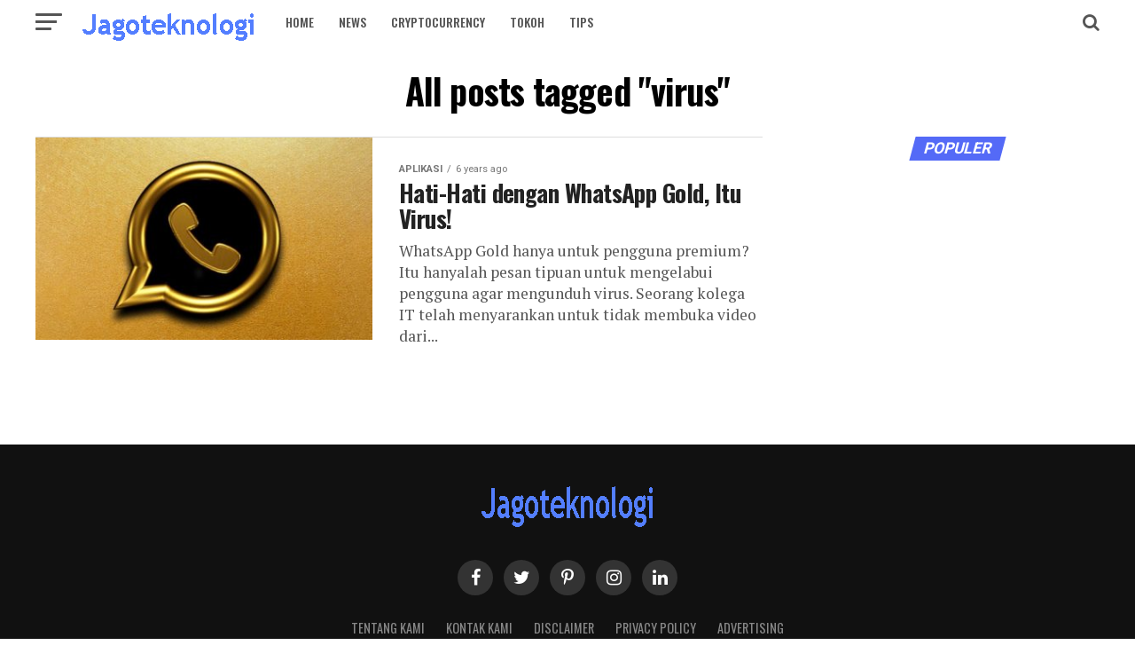

--- FILE ---
content_type: text/html; charset=UTF-8
request_url: https://www.jagoteknologi.com/tag/virus/
body_size: 9917
content:
<!DOCTYPE html>
<html lang="en-US">
<head>
<meta charset="UTF-8" >
<meta name="viewport" id="viewport" content="width=device-width, initial-scale=1.0, maximum-scale=1.0, minimum-scale=1.0, user-scalable=no" />
<link rel="pingback" href="https://www.jagoteknologi.com/xmlrpc.php" />
<meta property="og:description" content="Jagonya Informasi Gadget &amp; Cryptocurrency" />
<meta name='robots' content='index, follow, max-image-preview:large, max-snippet:-1, max-video-preview:-1' />

	<!-- This site is optimized with the Yoast SEO plugin v19.4 - https://yoast.com/wordpress/plugins/seo/ -->
	<title>virus Archives - Jagoteknologi</title>
	<link rel="canonical" href="https://www.jagoteknologi.com/tag/virus/" />
	<meta property="og:locale" content="en_US" />
	<meta property="og:type" content="article" />
	<meta property="og:title" content="virus Archives - Jagoteknologi" />
	<meta property="og:url" content="https://www.jagoteknologi.com/tag/virus/" />
	<meta property="og:site_name" content="Jagoteknologi" />
	<meta name="twitter:card" content="summary" />
	<meta name="twitter:site" content="@jagoteknologi" />
	<script type="application/ld+json" class="yoast-schema-graph">{"@context":"https://schema.org","@graph":[{"@type":"WebSite","@id":"https://www.jagoteknologi.com/#website","url":"https://www.jagoteknologi.com/","name":"Jagoteknologi","description":"Jagonya Informasi Gadget &amp; Cryptocurrency","potentialAction":[{"@type":"SearchAction","target":{"@type":"EntryPoint","urlTemplate":"https://www.jagoteknologi.com/?s={search_term_string}"},"query-input":"required name=search_term_string"}],"inLanguage":"en-US"},{"@type":"ImageObject","inLanguage":"en-US","@id":"https://www.jagoteknologi.com/tag/virus/#primaryimage","url":"https://www.jagoteknologi.com/wp-content/uploads/2019/01/Hati-Hati-dengan-WhatsApp-Gold-Itu-Virus.jpg","contentUrl":"https://www.jagoteknologi.com/wp-content/uploads/2019/01/Hati-Hati-dengan-WhatsApp-Gold-Itu-Virus.jpg","width":1200,"height":630,"caption":"(foto: viralmobiletech)"},{"@type":"CollectionPage","@id":"https://www.jagoteknologi.com/tag/virus/","url":"https://www.jagoteknologi.com/tag/virus/","name":"virus Archives - Jagoteknologi","isPartOf":{"@id":"https://www.jagoteknologi.com/#website"},"primaryImageOfPage":{"@id":"https://www.jagoteknologi.com/tag/virus/#primaryimage"},"image":{"@id":"https://www.jagoteknologi.com/tag/virus/#primaryimage"},"thumbnailUrl":"https://www.jagoteknologi.com/wp-content/uploads/2019/01/Hati-Hati-dengan-WhatsApp-Gold-Itu-Virus.jpg","breadcrumb":{"@id":"https://www.jagoteknologi.com/tag/virus/#breadcrumb"},"inLanguage":"en-US"},{"@type":"BreadcrumbList","@id":"https://www.jagoteknologi.com/tag/virus/#breadcrumb","itemListElement":[{"@type":"ListItem","position":1,"name":"Home","item":"https://www.jagoteknologi.com/"},{"@type":"ListItem","position":2,"name":"virus"}]}]}</script>
	<!-- / Yoast SEO plugin. -->


<link rel='dns-prefetch' href='//www.jagoteknologi.com' />
<link rel='dns-prefetch' href='//fonts.googleapis.com' />
<link rel='dns-prefetch' href='//s.w.org' />
<link rel="alternate" type="application/rss+xml" title="Jagoteknologi &raquo; Feed" href="https://www.jagoteknologi.com/feed/" />
<link rel="alternate" type="application/rss+xml" title="Jagoteknologi &raquo; Comments Feed" href="https://www.jagoteknologi.com/comments/feed/" />
<link rel="alternate" type="application/rss+xml" title="Jagoteknologi &raquo; virus Tag Feed" href="https://www.jagoteknologi.com/tag/virus/feed/" />
		<script type="text/javascript">
			window._wpemojiSettings = {"baseUrl":"https:\/\/s.w.org\/images\/core\/emoji\/13.1.0\/72x72\/","ext":".png","svgUrl":"https:\/\/s.w.org\/images\/core\/emoji\/13.1.0\/svg\/","svgExt":".svg","source":{"concatemoji":"https:\/\/www.jagoteknologi.com\/wp-includes\/js\/wp-emoji-release.min.js?ver=5.8.10"}};
			!function(e,a,t){var n,r,o,i=a.createElement("canvas"),p=i.getContext&&i.getContext("2d");function s(e,t){var a=String.fromCharCode;p.clearRect(0,0,i.width,i.height),p.fillText(a.apply(this,e),0,0);e=i.toDataURL();return p.clearRect(0,0,i.width,i.height),p.fillText(a.apply(this,t),0,0),e===i.toDataURL()}function c(e){var t=a.createElement("script");t.src=e,t.defer=t.type="text/javascript",a.getElementsByTagName("head")[0].appendChild(t)}for(o=Array("flag","emoji"),t.supports={everything:!0,everythingExceptFlag:!0},r=0;r<o.length;r++)t.supports[o[r]]=function(e){if(!p||!p.fillText)return!1;switch(p.textBaseline="top",p.font="600 32px Arial",e){case"flag":return s([127987,65039,8205,9895,65039],[127987,65039,8203,9895,65039])?!1:!s([55356,56826,55356,56819],[55356,56826,8203,55356,56819])&&!s([55356,57332,56128,56423,56128,56418,56128,56421,56128,56430,56128,56423,56128,56447],[55356,57332,8203,56128,56423,8203,56128,56418,8203,56128,56421,8203,56128,56430,8203,56128,56423,8203,56128,56447]);case"emoji":return!s([10084,65039,8205,55357,56613],[10084,65039,8203,55357,56613])}return!1}(o[r]),t.supports.everything=t.supports.everything&&t.supports[o[r]],"flag"!==o[r]&&(t.supports.everythingExceptFlag=t.supports.everythingExceptFlag&&t.supports[o[r]]);t.supports.everythingExceptFlag=t.supports.everythingExceptFlag&&!t.supports.flag,t.DOMReady=!1,t.readyCallback=function(){t.DOMReady=!0},t.supports.everything||(n=function(){t.readyCallback()},a.addEventListener?(a.addEventListener("DOMContentLoaded",n,!1),e.addEventListener("load",n,!1)):(e.attachEvent("onload",n),a.attachEvent("onreadystatechange",function(){"complete"===a.readyState&&t.readyCallback()})),(n=t.source||{}).concatemoji?c(n.concatemoji):n.wpemoji&&n.twemoji&&(c(n.twemoji),c(n.wpemoji)))}(window,document,window._wpemojiSettings);
		</script>
		<style type="text/css">
img.wp-smiley,
img.emoji {
	display: inline !important;
	border: none !important;
	box-shadow: none !important;
	height: 1em !important;
	width: 1em !important;
	margin: 0 .07em !important;
	vertical-align: -0.1em !important;
	background: none !important;
	padding: 0 !important;
}
</style>
	<link rel='stylesheet' id='mvp-custom-style-css'  href='https://www.jagoteknologi.com/wp-content/themes/zox-news/style.css' type='text/css' media='all' />
<style id='mvp-custom-style-inline-css' type='text/css'>


#mvp-wallpaper {
	background: url() no-repeat 50% 0;
	}

#mvp-foot-copy a {
	color: #0be6af;
	}

#mvp-content-main p a,
.mvp-post-add-main p a {
	box-shadow: inset 0 -4px 0 #0be6af;
	}

#mvp-content-main p a:hover,
.mvp-post-add-main p a:hover {
	background: #0be6af;
	}

a,
a:visited,
.post-info-name a,
.woocommerce .woocommerce-breadcrumb a {
	color: #546af7;
	}

#mvp-side-wrap a:hover {
	color: #546af7;
	}

.mvp-fly-top:hover,
.mvp-vid-box-wrap,
ul.mvp-soc-mob-list li.mvp-soc-mob-com {
	background: #0be6af;
	}

nav.mvp-fly-nav-menu ul li.menu-item-has-children:after,
.mvp-feat1-left-wrap span.mvp-cd-cat,
.mvp-widget-feat1-top-story span.mvp-cd-cat,
.mvp-widget-feat2-left-cont span.mvp-cd-cat,
.mvp-widget-dark-feat span.mvp-cd-cat,
.mvp-widget-dark-sub span.mvp-cd-cat,
.mvp-vid-wide-text span.mvp-cd-cat,
.mvp-feat2-top-text span.mvp-cd-cat,
.mvp-feat3-main-story span.mvp-cd-cat,
.mvp-feat3-sub-text span.mvp-cd-cat,
.mvp-feat4-main-text span.mvp-cd-cat,
.woocommerce-message:before,
.woocommerce-info:before,
.woocommerce-message:before {
	color: #0be6af;
	}

#searchform input,
.mvp-authors-name {
	border-bottom: 1px solid #0be6af;
	}

.mvp-fly-top:hover {
	border-top: 1px solid #0be6af;
	border-left: 1px solid #0be6af;
	border-bottom: 1px solid #0be6af;
	}

.woocommerce .widget_price_filter .ui-slider .ui-slider-handle,
.woocommerce #respond input#submit.alt,
.woocommerce a.button.alt,
.woocommerce button.button.alt,
.woocommerce input.button.alt,
.woocommerce #respond input#submit.alt:hover,
.woocommerce a.button.alt:hover,
.woocommerce button.button.alt:hover,
.woocommerce input.button.alt:hover {
	background-color: #0be6af;
	}

.woocommerce-error,
.woocommerce-info,
.woocommerce-message {
	border-top-color: #0be6af;
	}

ul.mvp-feat1-list-buts li.active span.mvp-feat1-list-but,
span.mvp-widget-home-title,
span.mvp-post-cat,
span.mvp-feat1-pop-head {
	background: #546af7;
	}

.woocommerce span.onsale {
	background-color: #546af7;
	}

.mvp-widget-feat2-side-more-but,
.woocommerce .star-rating span:before,
span.mvp-prev-next-label,
.mvp-cat-date-wrap .sticky {
	color: #546af7 !important;
	}

#mvp-main-nav-top,
#mvp-fly-wrap,
.mvp-soc-mob-right,
#mvp-main-nav-small-cont {
	background: #ffffff;
	}

#mvp-main-nav-small .mvp-fly-but-wrap span,
#mvp-main-nav-small .mvp-search-but-wrap span,
.mvp-nav-top-left .mvp-fly-but-wrap span,
#mvp-fly-wrap .mvp-fly-but-wrap span {
	background: #555555;
	}

.mvp-nav-top-right .mvp-nav-search-but,
span.mvp-fly-soc-head,
.mvp-soc-mob-right i,
#mvp-main-nav-small span.mvp-nav-search-but,
#mvp-main-nav-small .mvp-nav-menu ul li a  {
	color: #555555;
	}

#mvp-main-nav-small .mvp-nav-menu ul li.menu-item-has-children a:after {
	border-color: #555555 transparent transparent transparent;
	}

#mvp-nav-top-wrap span.mvp-nav-search-but:hover,
#mvp-main-nav-small span.mvp-nav-search-but:hover {
	color: #0be6af;
	}

#mvp-nav-top-wrap .mvp-fly-but-wrap:hover span,
#mvp-main-nav-small .mvp-fly-but-wrap:hover span,
span.mvp-woo-cart-num:hover {
	background: #0be6af;
	}

#mvp-main-nav-bot-cont {
	background: #ffffff;
	}

#mvp-nav-bot-wrap .mvp-fly-but-wrap span,
#mvp-nav-bot-wrap .mvp-search-but-wrap span {
	background: #ebdfdf;
	}

#mvp-nav-bot-wrap span.mvp-nav-search-but,
#mvp-nav-bot-wrap .mvp-nav-menu ul li a {
	color: #ebdfdf;
	}

#mvp-nav-bot-wrap .mvp-nav-menu ul li.menu-item-has-children a:after {
	border-color: #ebdfdf transparent transparent transparent;
	}

.mvp-nav-menu ul li:hover a {
	border-bottom: 5px solid #0be6af;
	}

#mvp-nav-bot-wrap .mvp-fly-but-wrap:hover span {
	background: #0be6af;
	}

#mvp-nav-bot-wrap span.mvp-nav-search-but:hover {
	color: #0be6af;
	}

body,
.mvp-feat1-feat-text p,
.mvp-feat2-top-text p,
.mvp-feat3-main-text p,
.mvp-feat3-sub-text p,
#searchform input,
.mvp-author-info-text,
span.mvp-post-excerpt,
.mvp-nav-menu ul li ul.sub-menu li a,
nav.mvp-fly-nav-menu ul li a,
.mvp-ad-label,
span.mvp-feat-caption,
.mvp-post-tags a,
.mvp-post-tags a:visited,
span.mvp-author-box-name a,
#mvp-author-box-text p,
.mvp-post-gallery-text p,
ul.mvp-soc-mob-list li span,
#comments,
h3#reply-title,
h2.comments,
#mvp-foot-copy p,
span.mvp-fly-soc-head,
.mvp-post-tags-header,
span.mvp-prev-next-label,
span.mvp-post-add-link-but,
#mvp-comments-button a,
#mvp-comments-button span.mvp-comment-but-text,
.woocommerce ul.product_list_widget span.product-title,
.woocommerce ul.product_list_widget li a,
.woocommerce #reviews #comments ol.commentlist li .comment-text p.meta,
.woocommerce div.product p.price,
.woocommerce div.product p.price ins,
.woocommerce div.product p.price del,
.woocommerce ul.products li.product .price del,
.woocommerce ul.products li.product .price ins,
.woocommerce ul.products li.product .price,
.woocommerce #respond input#submit,
.woocommerce a.button,
.woocommerce button.button,
.woocommerce input.button,
.woocommerce .widget_price_filter .price_slider_amount .button,
.woocommerce span.onsale,
.woocommerce-review-link,
#woo-content p.woocommerce-result-count,
.woocommerce div.product .woocommerce-tabs ul.tabs li a,
a.mvp-inf-more-but,
span.mvp-cont-read-but,
span.mvp-cd-cat,
span.mvp-cd-date,
.mvp-feat4-main-text p,
span.mvp-woo-cart-num,
span.mvp-widget-home-title2,
.wp-caption,
#mvp-content-main p.wp-caption-text,
.gallery-caption,
.mvp-post-add-main p.wp-caption-text,
#bbpress-forums,
#bbpress-forums p,
.protected-post-form input,
#mvp-feat6-text p {
	font-family: 'Roboto', sans-serif;
	}

.mvp-blog-story-text p,
span.mvp-author-page-desc,
#mvp-404 p,
.mvp-widget-feat1-bot-text p,
.mvp-widget-feat2-left-text p,
.mvp-flex-story-text p,
.mvp-search-text p,
#mvp-content-main p,
.mvp-post-add-main p,
#mvp-content-main ul li,
#mvp-content-main ol li,
.rwp-summary,
.rwp-u-review__comment,
.mvp-feat5-mid-main-text p,
.mvp-feat5-small-main-text p,
#mvp-content-main .wp-block-button__link,
.wp-block-audio figcaption,
.wp-block-video figcaption,
.wp-block-embed figcaption,
.wp-block-verse pre,
pre.wp-block-verse {
	font-family: 'PT Serif', sans-serif;
	}

.mvp-nav-menu ul li a,
#mvp-foot-menu ul li a {
	font-family: 'Oswald', sans-serif;
	}


.mvp-feat1-sub-text h2,
.mvp-feat1-pop-text h2,
.mvp-feat1-list-text h2,
.mvp-widget-feat1-top-text h2,
.mvp-widget-feat1-bot-text h2,
.mvp-widget-dark-feat-text h2,
.mvp-widget-dark-sub-text h2,
.mvp-widget-feat2-left-text h2,
.mvp-widget-feat2-right-text h2,
.mvp-blog-story-text h2,
.mvp-flex-story-text h2,
.mvp-vid-wide-more-text p,
.mvp-prev-next-text p,
.mvp-related-text,
.mvp-post-more-text p,
h2.mvp-authors-latest a,
.mvp-feat2-bot-text h2,
.mvp-feat3-sub-text h2,
.mvp-feat3-main-text h2,
.mvp-feat4-main-text h2,
.mvp-feat5-text h2,
.mvp-feat5-mid-main-text h2,
.mvp-feat5-small-main-text h2,
.mvp-feat5-mid-sub-text h2,
#mvp-feat6-text h2,
.alp-related-posts-wrapper .alp-related-post .post-title {
	font-family: 'Oswald', sans-serif;
	}

.mvp-feat2-top-text h2,
.mvp-feat1-feat-text h2,
h1.mvp-post-title,
h1.mvp-post-title-wide,
.mvp-drop-nav-title h4,
#mvp-content-main blockquote p,
.mvp-post-add-main blockquote p,
#mvp-content-main p.has-large-font-size,
#mvp-404 h1,
#woo-content h1.page-title,
.woocommerce div.product .product_title,
.woocommerce ul.products li.product h3,
.alp-related-posts .current .post-title {
	font-family: 'Oswald', sans-serif;
	}

span.mvp-feat1-pop-head,
.mvp-feat1-pop-text:before,
span.mvp-feat1-list-but,
span.mvp-widget-home-title,
.mvp-widget-feat2-side-more,
span.mvp-post-cat,
span.mvp-page-head,
h1.mvp-author-top-head,
.mvp-authors-name,
#mvp-content-main h1,
#mvp-content-main h2,
#mvp-content-main h3,
#mvp-content-main h4,
#mvp-content-main h5,
#mvp-content-main h6,
.woocommerce .related h2,
.woocommerce div.product .woocommerce-tabs .panel h2,
.woocommerce div.product .product_title,
.mvp-feat5-side-list .mvp-feat1-list-img:after {
	font-family: 'Roboto', sans-serif;
	}

	

	#mvp-main-body-wrap {
		padding-top: 20px;
		}
	#mvp-feat2-wrap,
	#mvp-feat4-wrap,
	#mvp-post-feat-img-wide,
	#mvp-vid-wide-wrap {
		margin-top: -20px;
		}
	@media screen and (max-width: 479px) {
		#mvp-main-body-wrap {
			padding-top: 15px;
			}
		#mvp-feat2-wrap,
		#mvp-feat4-wrap,
		#mvp-post-feat-img-wide,
		#mvp-vid-wide-wrap {
			margin-top: -15px;
			}
		}
		

	#mvp-leader-wrap {
		position: relative;
		}
	#mvp-site-main {
		margin-top: 0;
		}
	#mvp-leader-wrap {
		top: 0 !important;
		}
		

	.alp-advert {
		display: none;
	}
	.alp-related-posts-wrapper .alp-related-posts .current {
		margin: 0 0 10px;
	}
		
</style>
<link rel='stylesheet' id='mvp-reset-css'  href='https://www.jagoteknologi.com/wp-content/themes/zox-news/css/reset.css' type='text/css' media='all' />
<link rel='stylesheet' id='fontawesome-css'  href='https://www.jagoteknologi.com/wp-content/themes/zox-news/font-awesome/css/font-awesome.css' type='text/css' media='all' />
<link rel='stylesheet' id='mvp-fonts-css'  href='//fonts.googleapis.com/css?family=Roboto%3A300%2C400%2C700%2C900%7COswald%3A400%2C700%7CAdvent+Pro%3A700%7COpen+Sans%3A700%7CAnton%3A400Oswald%3A100%2C200%2C300%2C400%2C500%2C600%2C700%2C800%2C900%7COswald%3A100%2C200%2C300%2C400%2C500%2C600%2C700%2C800%2C900%7CRoboto%3A100%2C200%2C300%2C400%2C500%2C600%2C700%2C800%2C900%7CRoboto%3A100%2C200%2C300%2C400%2C500%2C600%2C700%2C800%2C900%7CPT+Serif%3A100%2C200%2C300%2C400%2C500%2C600%2C700%2C800%2C900%7COswald%3A100%2C200%2C300%2C400%2C500%2C600%2C700%2C800%2C900%26subset%3Dlatin%2Clatin-ext%2Ccyrillic%2Ccyrillic-ext%2Cgreek-ext%2Cgreek%2Cvietnamese' type='text/css' media='all' />
<link rel='stylesheet' id='mvp-media-queries-css'  href='https://www.jagoteknologi.com/wp-content/themes/zox-news/css/media-queries.css' type='text/css' media='all' />
<script type='text/javascript' src='https://www.jagoteknologi.com/wp-includes/js/jquery/jquery.min.js' id='jquery-core-js'></script>
<script type='text/javascript' src='https://www.jagoteknologi.com/wp-includes/js/jquery/jquery-migrate.min.js' id='jquery-migrate-js'></script>
<link rel="https://api.w.org/" href="https://www.jagoteknologi.com/wp-json/" /><link rel="alternate" type="application/json" href="https://www.jagoteknologi.com/wp-json/wp/v2/tags/1125" /><link rel="EditURI" type="application/rsd+xml" title="RSD" href="https://www.jagoteknologi.com/xmlrpc.php?rsd" />
<link rel="wlwmanifest" type="application/wlwmanifest+xml" href="https://www.jagoteknologi.com/wp-includes/wlwmanifest.xml" /> 
<meta name="generator" content="WordPress 5.8.10" />
<script type="text/javascript">
(function(url){
	if(/(?:Chrome\/26\.0\.1410\.63 Safari\/537\.31|WordfenceTestMonBot)/.test(navigator.userAgent)){ return; }
	var addEvent = function(evt, handler) {
		if (window.addEventListener) {
			document.addEventListener(evt, handler, false);
		} else if (window.attachEvent) {
			document.attachEvent('on' + evt, handler);
		}
	};
	var removeEvent = function(evt, handler) {
		if (window.removeEventListener) {
			document.removeEventListener(evt, handler, false);
		} else if (window.detachEvent) {
			document.detachEvent('on' + evt, handler);
		}
	};
	var evts = 'contextmenu dblclick drag dragend dragenter dragleave dragover dragstart drop keydown keypress keyup mousedown mousemove mouseout mouseover mouseup mousewheel scroll'.split(' ');
	var logHuman = function() {
		if (window.wfLogHumanRan) { return; }
		window.wfLogHumanRan = true;
		var wfscr = document.createElement('script');
		wfscr.type = 'text/javascript';
		wfscr.async = true;
		wfscr.src = url + '&r=' + Math.random();
		(document.getElementsByTagName('head')[0]||document.getElementsByTagName('body')[0]).appendChild(wfscr);
		for (var i = 0; i < evts.length; i++) {
			removeEvent(evts[i], logHuman);
		}
	};
	for (var i = 0; i < evts.length; i++) {
		addEvent(evts[i], logHuman);
	}
})('//www.jagoteknologi.com/?wordfence_lh=1&hid=FFDF0D7DB27CB718E1EE51E2A696E493');
</script><style type="text/css">.broken_link, a.broken_link {
	text-decoration: line-through;
}</style><link rel="icon" href="https://www.jagoteknologi.com/wp-content/uploads/2018/02/cropped-favicon-2-32x32.png" sizes="32x32" />
<link rel="icon" href="https://www.jagoteknologi.com/wp-content/uploads/2018/02/cropped-favicon-2-192x192.png" sizes="192x192" />
<link rel="apple-touch-icon" href="https://www.jagoteknologi.com/wp-content/uploads/2018/02/cropped-favicon-2-180x180.png" />
<meta name="msapplication-TileImage" content="https://www.jagoteknologi.com/wp-content/uploads/2018/02/cropped-favicon-2-270x270.png" />
</head>
<body class="archive tag tag-virus tag-1125 wp-embed-responsive">
	<div id="mvp-fly-wrap">
	<div id="mvp-fly-menu-top" class="left relative">
		<div class="mvp-fly-top-out left relative">
			<div class="mvp-fly-top-in">
				<div id="mvp-fly-logo" class="left relative">
											<a href="https://www.jagoteknologi.com/"><img src="https://www.jagoteknologi.com/wp-content/uploads/2018/05/200-40.png" alt="Jagoteknologi" data-rjs="2" /></a>
									</div><!--mvp-fly-logo-->
			</div><!--mvp-fly-top-in-->
			<div class="mvp-fly-but-wrap mvp-fly-but-menu mvp-fly-but-click">
				<span></span>
				<span></span>
				<span></span>
				<span></span>
			</div><!--mvp-fly-but-wrap-->
		</div><!--mvp-fly-top-out-->
	</div><!--mvp-fly-menu-top-->
	<div id="mvp-fly-menu-wrap">
		<nav class="mvp-fly-nav-menu left relative">
			<div class="menu-beranda-container"><ul id="menu-beranda" class="menu"><li id="menu-item-756" class="menu-item menu-item-type-custom menu-item-object-custom menu-item-home menu-item-756"><a href="https://www.jagoteknologi.com">Home</a></li>
<li id="menu-item-5426" class="menu-item menu-item-type-taxonomy menu-item-object-category menu-item-5426"><a href="https://www.jagoteknologi.com/category/news/">news</a></li>
<li id="menu-item-7499" class="menu-item menu-item-type-taxonomy menu-item-object-category menu-item-7499"><a href="https://www.jagoteknologi.com/category/cryptocurrency/">cryptocurrency</a></li>
<li id="menu-item-7500" class="menu-item menu-item-type-taxonomy menu-item-object-category menu-item-7500"><a href="https://www.jagoteknologi.com/category/tokoh/">tokoh</a></li>
<li id="menu-item-750" class="menu-item menu-item-type-custom menu-item-object-custom menu-item-750"><a href="https://www.jagoteknologi.com/category/tips/">Tips</a></li>
</ul></div>		</nav>
	</div><!--mvp-fly-menu-wrap-->
	<div id="mvp-fly-soc-wrap">
		<span class="mvp-fly-soc-head">Connect with us</span>
		<ul class="mvp-fly-soc-list left relative">
							<li><a href="https://www.facebook.com/jagoteknologi" target="_blank" class="fa fa-facebook fa-2"></a></li>
										<li><a href="https://twitter.com/jagoteknologi" target="_blank" class="fa fa-twitter fa-2"></a></li>
										<li><a href="https://www.pinterest.com/jagoteknologi/" target="_blank" class="fa fa-pinterest-p fa-2"></a></li>
										<li><a href="https://www.instagram.com/jagoteknologi/" target="_blank" class="fa fa-instagram fa-2"></a></li>
																<li><a href="http://www.linkedin.com/in/jagoteknologi" target="_blank" class="fa fa-linkedin fa-2"></a></li>
								</ul>
	</div><!--mvp-fly-soc-wrap-->
</div><!--mvp-fly-wrap-->	<div id="mvp-site" class="left relative">
		<div id="mvp-search-wrap">
			<div id="mvp-search-box">
				<form method="get" id="searchform" action="https://www.jagoteknologi.com/">
	<input type="text" name="s" id="s" value="Search" onfocus='if (this.value == "Search") { this.value = ""; }' onblur='if (this.value == "") { this.value = "Search"; }' />
	<input type="hidden" id="searchsubmit" value="Search" />
</form>			</div><!--mvp-search-box-->
			<div class="mvp-search-but-wrap mvp-search-click">
				<span></span>
				<span></span>
			</div><!--mvp-search-but-wrap-->
		</div><!--mvp-search-wrap-->
				<div id="mvp-site-wall" class="left relative">
						<div id="mvp-site-main" class="left relative">
			<header id="mvp-main-head-wrap" class="left relative">
									<nav id="mvp-main-nav-wrap" class="left relative">
						<div id="mvp-main-nav-small" class="left relative">
							<div id="mvp-main-nav-small-cont" class="left">
								<div class="mvp-main-box">
									<div id="mvp-nav-small-wrap">
										<div class="mvp-nav-small-right-out left">
											<div class="mvp-nav-small-right-in">
												<div class="mvp-nav-small-cont left">
													<div class="mvp-nav-small-left-out right">
														<div id="mvp-nav-small-left" class="left relative">
															<div class="mvp-fly-but-wrap mvp-fly-but-click left relative">
																<span></span>
																<span></span>
																<span></span>
																<span></span>
															</div><!--mvp-fly-but-wrap-->
														</div><!--mvp-nav-small-left-->
														<div class="mvp-nav-small-left-in">
															<div class="mvp-nav-small-mid left">
																<div class="mvp-nav-small-logo left relative">
																																			<a href="https://www.jagoteknologi.com/"><img src="https://www.jagoteknologi.com/wp-content/uploads/2018/05/200-40.png" alt="Jagoteknologi" data-rjs="2" /></a>
																																																				<h2 class="mvp-logo-title">Jagoteknologi</h2>
																																	</div><!--mvp-nav-small-logo-->
																<div class="mvp-nav-small-mid-right left">
																																		<div class="mvp-nav-menu left">
																		<div class="menu-beranda-container"><ul id="menu-beranda-1" class="menu"><li class="menu-item menu-item-type-custom menu-item-object-custom menu-item-home menu-item-756"><a href="https://www.jagoteknologi.com">Home</a></li>
<li class="menu-item menu-item-type-taxonomy menu-item-object-category menu-item-5426 mvp-mega-dropdown"><a href="https://www.jagoteknologi.com/category/news/">news</a><div class="mvp-mega-dropdown"><div class="mvp-main-box"><ul class="mvp-mega-list"><li><a href="https://www.jagoteknologi.com/pendiri-ethereum-mengatakan-dia-berhenti-dari-industri-kripto/"><div class="mvp-mega-img"><img width="400" height="240" src="https://www.jagoteknologi.com/wp-content/uploads/2021/07/gambar-etherem_optimized-400x240.jpg" class="attachment-mvp-mid-thumb size-mvp-mid-thumb wp-post-image" alt="Pendiri Ethereum Mengatakan Dia Berhenti Dari Industri Kripto" loading="lazy" srcset="https://www.jagoteknologi.com/wp-content/uploads/2021/07/gambar-etherem_optimized-400x240.jpg 400w, https://www.jagoteknologi.com/wp-content/uploads/2021/07/gambar-etherem_optimized-590x354.jpg 590w" sizes="(max-width: 400px) 100vw, 400px" /></div><p>Pendiri Ethereum Mengatakan Dia Berhenti dari Industri Kripto</p></a></li><li><a href="https://www.jagoteknologi.com/ceo-blackrock-melihat-permintaan-untuk-kripto-sangat-sedikit/"><div class="mvp-mega-img"><img width="400" height="240" src="https://www.jagoteknologi.com/wp-content/uploads/2021/07/gambar-bitcoinn_optimized-400x240.jpg" class="attachment-mvp-mid-thumb size-mvp-mid-thumb wp-post-image" alt="CEO BlackRock Melihat Permintaan Untuk Kripto &#039;Sangat Sedikit&#039; Akhir-Akhir Ini" loading="lazy" srcset="https://www.jagoteknologi.com/wp-content/uploads/2021/07/gambar-bitcoinn_optimized-400x240.jpg 400w, https://www.jagoteknologi.com/wp-content/uploads/2021/07/gambar-bitcoinn_optimized-590x354.jpg 590w" sizes="(max-width: 400px) 100vw, 400px" /></div><p>CEO BlackRock Melihat Permintaan untuk Kripto Sangat Sedikit</p></a></li><li><a href="https://www.jagoteknologi.com/pendiri-ethereum-menjual-decentral-dan-memutus-hubungan-dengan-cryptocurrency/"><div class="mvp-mega-img"><img width="400" height="240" src="https://www.jagoteknologi.com/wp-content/uploads/2021/07/Gambar-Ethereum-1-400x240.jpg" class="attachment-mvp-mid-thumb size-mvp-mid-thumb wp-post-image" alt="Pendiri Ethereum Menjual Decentral dan Memutus Hubungan Utama dengan Cryptocurrency" loading="lazy" srcset="https://www.jagoteknologi.com/wp-content/uploads/2021/07/Gambar-Ethereum-1-400x240.jpg 400w, https://www.jagoteknologi.com/wp-content/uploads/2021/07/Gambar-Ethereum-1-590x354.jpg 590w" sizes="(max-width: 400px) 100vw, 400px" /></div><p>Pendiri Ethereum Menjual Decentral dan Memutus Hubungan dengan Cryptocurrency</p></a></li><li><a href="https://www.jagoteknologi.com/situs-e-commerce-alibaba-taobao-sertakan-nft-di-festival-mereka/"><div class="mvp-mega-img"><img width="400" height="240" src="https://www.jagoteknologi.com/wp-content/uploads/2021/07/nft-_-400x240.png" class="attachment-mvp-mid-thumb size-mvp-mid-thumb wp-post-image" alt="Situs E-Commerce Alibaba, Taobao Sertakan NFT di Festival Mereka" loading="lazy" srcset="https://www.jagoteknologi.com/wp-content/uploads/2021/07/nft-_-400x240.png 400w, https://www.jagoteknologi.com/wp-content/uploads/2021/07/nft-_-590x354.png 590w" sizes="(max-width: 400px) 100vw, 400px" /></div><p>Situs E-Commerce Alibaba, Taobao Sertakan NFT di Festival Belanjanya</p></a></li><li><a href="https://www.jagoteknologi.com/pendiri-aave-mengisyaratkan-untuk-mengembangkan-twitter-on-ethereum/"><div class="mvp-mega-img"><img width="400" height="240" src="https://www.jagoteknologi.com/wp-content/uploads/2021/07/Gambar_Twitter-400x240.jpg" class="attachment-mvp-mid-thumb size-mvp-mid-thumb wp-post-image" alt="Pendiri Aave Mengisyaratkan untuk Mengembangkan &quot;Twitter on Ethereum&quot;" loading="lazy" srcset="https://www.jagoteknologi.com/wp-content/uploads/2021/07/Gambar_Twitter-400x240.jpg 400w, https://www.jagoteknologi.com/wp-content/uploads/2021/07/Gambar_Twitter-590x354.jpg 590w" sizes="(max-width: 400px) 100vw, 400px" /></div><p>Pendiri Aave Mengisyaratkan untuk Mengembangkan &#8220;Twitter on Ethereum&#8221;</p></a></li></ul></div></div></li>
<li class="menu-item menu-item-type-taxonomy menu-item-object-category menu-item-7499 mvp-mega-dropdown"><a href="https://www.jagoteknologi.com/category/cryptocurrency/">cryptocurrency</a><div class="mvp-mega-dropdown"><div class="mvp-main-box"><ul class="mvp-mega-list"><li><a href="https://www.jagoteknologi.com/5-fakta-menarik-bitcoin-bisa-jadi-aset-utama-kripto/"><div class="mvp-mega-img"><img width="400" height="240" src="https://www.jagoteknologi.com/wp-content/uploads/2021/07/bitcoin-3137984_1280-1-400x240.jpg" class="attachment-mvp-mid-thumb size-mvp-mid-thumb wp-post-image" alt="3 Fakta Menarik Bitcoin, Sudah Tahu" loading="lazy" srcset="https://www.jagoteknologi.com/wp-content/uploads/2021/07/bitcoin-3137984_1280-1-400x240.jpg 400w, https://www.jagoteknologi.com/wp-content/uploads/2021/07/bitcoin-3137984_1280-1-590x354.jpg 590w" sizes="(max-width: 400px) 100vw, 400px" /></div><p>5 Fakta Menarik Bitcoin, Bisa Jadi Aset Utama Kripto</p></a></li><li><a href="https://www.jagoteknologi.com/mengulik-sejarah-panjang-cryptocurrency-di-dunia-indonesia/"><div class="mvp-mega-img"><img width="400" height="240" src="https://www.jagoteknologi.com/wp-content/uploads/2021/07/Bitcoin-2-400x240.jpg" class="attachment-mvp-mid-thumb size-mvp-mid-thumb wp-post-image" alt="Mengulik Sejarah Panjang Cryptocurrency" loading="lazy" srcset="https://www.jagoteknologi.com/wp-content/uploads/2021/07/Bitcoin-2-400x240.jpg 400w, https://www.jagoteknologi.com/wp-content/uploads/2021/07/Bitcoin-2-590x354.jpg 590w" sizes="(max-width: 400px) 100vw, 400px" /></div><p>Mengulik Sejarah Panjang Cryptocurrency di Dunia &#038; Indonesia</p></a></li><li><a href="https://www.jagoteknologi.com/ini-5-koin-kripto-yang-paling-diminati-populer-di-indonesia/"><div class="mvp-mega-img"><img width="400" height="240" src="https://www.jagoteknologi.com/wp-content/uploads/2021/07/koin-min-400x240.jpg" class="attachment-mvp-mid-thumb size-mvp-mid-thumb wp-post-image" alt="Ini 5 Jenis Kripto yang Paling Diminati di Indonesia" loading="lazy" srcset="https://www.jagoteknologi.com/wp-content/uploads/2021/07/koin-min-400x240.jpg 400w, https://www.jagoteknologi.com/wp-content/uploads/2021/07/koin-min-590x354.jpg 590w" sizes="(max-width: 400px) 100vw, 400px" /></div><p>Ini 5 Koin Kripto yang Paling Diminati &#038; Populer di Indonesia</p></a></li><li><a href="https://www.jagoteknologi.com/daftar-istilah-penting-dalam-cryptocurrency-pemula-wajib-tahu/"><div class="mvp-mega-img"><img width="400" height="240" src="https://www.jagoteknologi.com/wp-content/uploads/2021/07/Crypto_pixa-e1626354198122-400x240.jpg" class="attachment-mvp-mid-thumb size-mvp-mid-thumb wp-post-image" alt="Daftar Istilah dalam Cryptocurrency, Pemula Wajib Tahu" loading="lazy" srcset="https://www.jagoteknologi.com/wp-content/uploads/2021/07/Crypto_pixa-e1626354198122-400x240.jpg 400w, https://www.jagoteknologi.com/wp-content/uploads/2021/07/Crypto_pixa-e1626354198122-590x354.jpg 590w" sizes="(max-width: 400px) 100vw, 400px" /></div><p>Daftar Istilah Penting Dalam Kripto, Pemula Wajib Tahu</p></a></li><li><a href="https://www.jagoteknologi.com/mengenal-apa-itu-cryptocurrency-dan-bagaimana-cara-kerjanya/"><div class="mvp-mega-img"><img width="400" height="240" src="https://www.jagoteknologi.com/wp-content/uploads/2021/07/kripto_0-400x240.jpg" class="attachment-mvp-mid-thumb size-mvp-mid-thumb wp-post-image" alt="Mengenal Apa Itu Cryptocurrency dan Bagaimana Cara Kerjanya" loading="lazy" srcset="https://www.jagoteknologi.com/wp-content/uploads/2021/07/kripto_0-400x240.jpg 400w, https://www.jagoteknologi.com/wp-content/uploads/2021/07/kripto_0-590x354.jpg 590w" sizes="(max-width: 400px) 100vw, 400px" /></div><p>Mengenal Apa Itu Cryptocurrency dan Bagaimana Cara Kerjanya</p></a></li></ul></div></div></li>
<li class="menu-item menu-item-type-taxonomy menu-item-object-category menu-item-7500 mvp-mega-dropdown"><a href="https://www.jagoteknologi.com/category/tokoh/">tokoh</a><div class="mvp-mega-dropdown"><div class="mvp-main-box"><ul class="mvp-mega-list"><li><a href="https://www.jagoteknologi.com/mengenal-vitalik-buterin-dirikan-ethereum-karena-keterbatasan-bitcoin/"><div class="mvp-mega-img"><img width="400" height="240" src="https://www.jagoteknologi.com/wp-content/uploads/2021/07/zycrypto-400x240.jpg" class="attachment-mvp-mid-thumb size-mvp-mid-thumb wp-post-image" alt="Vitalik Buterin, Dirikan Ethereum di Usia 19 Tahun" loading="lazy" srcset="https://www.jagoteknologi.com/wp-content/uploads/2021/07/zycrypto-400x240.jpg 400w, https://www.jagoteknologi.com/wp-content/uploads/2021/07/zycrypto-590x354.jpg 590w" sizes="(max-width: 400px) 100vw, 400px" /></div><p>Mengenal Vitalik Buterin, Dirikan Ethereum Karena Keterbatasan Bitcoin</p></a></li><li><a href="https://www.jagoteknologi.com/changpeng-cz-zhao-sosok-penting-dibalik-binance-dan-bnb/"><div class="mvp-mega-img"><img width="400" height="240" src="https://www.jagoteknologi.com/wp-content/uploads/2021/07/Changpeng-Zhao-VIRGIL-SIMON-BERTRAND-forbes-400x240.jpg" class="attachment-mvp-mid-thumb size-mvp-mid-thumb wp-post-image" alt="Changpeng Zhao, Sosok Penting Dibalik Kesuksesan Binance dan BNB" loading="lazy" srcset="https://www.jagoteknologi.com/wp-content/uploads/2021/07/Changpeng-Zhao-VIRGIL-SIMON-BERTRAND-forbes-400x240.jpg 400w, https://www.jagoteknologi.com/wp-content/uploads/2021/07/Changpeng-Zhao-VIRGIL-SIMON-BERTRAND-forbes-590x354.jpg 590w" sizes="(max-width: 400px) 100vw, 400px" /></div><p>Changpeng &#8220;CZ&#8221; Zhao, Sosok Penting Dibalik Binance dan BNB</p></a></li></ul></div></div></li>
<li class="menu-item menu-item-type-custom menu-item-object-custom menu-item-750"><a href="https://www.jagoteknologi.com/category/tips/">Tips</a></li>
</ul></div>																	</div><!--mvp-nav-menu-->
																</div><!--mvp-nav-small-mid-right-->
															</div><!--mvp-nav-small-mid-->
														</div><!--mvp-nav-small-left-in-->
													</div><!--mvp-nav-small-left-out-->
												</div><!--mvp-nav-small-cont-->
											</div><!--mvp-nav-small-right-in-->
											<div id="mvp-nav-small-right" class="right relative">
												<span class="mvp-nav-search-but fa fa-search fa-2 mvp-search-click"></span>
											</div><!--mvp-nav-small-right-->
										</div><!--mvp-nav-small-right-out-->
									</div><!--mvp-nav-small-wrap-->
								</div><!--mvp-main-box-->
							</div><!--mvp-main-nav-small-cont-->
						</div><!--mvp-main-nav-small-->
					</nav><!--mvp-main-nav-wrap-->
							</header><!--mvp-main-head-wrap-->
			<div id="mvp-main-body-wrap" class="left relative"><div class="mvp-main-blog-wrap left relative">
	<div class="mvp-main-box">
		<div class="mvp-main-blog-cont left relative">
							<header id="mvp-post-head" class="left relative">
					<h1 class="mvp-post-title left entry-title" itemprop="headline">All posts tagged "virus"</h1>
				</header>
						<div class="mvp-main-blog-out left relative">
				<div class="mvp-main-blog-in">
					<div class="mvp-main-blog-body left relative">
													<ul class="mvp-blog-story-list left relative infinite-content">
																	<li class="mvp-blog-story-wrap left relative infinite-post">
										<a href="https://www.jagoteknologi.com/hati-hati-dengan-whatsapp-gold-itu-virus/" rel="bookmark">
																					<div class="mvp-blog-story-out relative">
												<div class="mvp-blog-story-img left relative">
													<img width="400" height="240" src="https://www.jagoteknologi.com/wp-content/uploads/2019/01/Hati-Hati-dengan-WhatsApp-Gold-Itu-Virus-400x240.jpg" class="mvp-reg-img lazy wp-post-image" alt="Hati-Hati dengan WhatsApp Gold, Itu Virus!" loading="lazy" srcset="https://www.jagoteknologi.com/wp-content/uploads/2019/01/Hati-Hati-dengan-WhatsApp-Gold-Itu-Virus-400x240.jpg 400w, https://www.jagoteknologi.com/wp-content/uploads/2019/01/Hati-Hati-dengan-WhatsApp-Gold-Itu-Virus-1000x600.jpg 1000w, https://www.jagoteknologi.com/wp-content/uploads/2019/01/Hati-Hati-dengan-WhatsApp-Gold-Itu-Virus-590x354.jpg 590w" sizes="(max-width: 400px) 100vw, 400px" />													<img width="80" height="80" src="https://www.jagoteknologi.com/wp-content/uploads/2019/01/Hati-Hati-dengan-WhatsApp-Gold-Itu-Virus-80x80.jpg" class="mvp-mob-img lazy wp-post-image" alt="Hati-Hati dengan WhatsApp Gold, Itu Virus!" loading="lazy" />																									</div><!--mvp-blog-story-img-->
												<div class="mvp-blog-story-in">
													<div class="mvp-blog-story-text left relative">
														<div class="mvp-cat-date-wrap left relative">
																															<span class="mvp-cd-cat left relative">Aplikasi</span><span class="mvp-cd-date left relative">6 years ago</span>
																													</div><!--mvp-cat-date-wrap-->
														<h2>Hati-Hati dengan WhatsApp Gold, Itu Virus!</h2>
														<p>WhatsApp Gold hanya untuk pengguna premium? Itu hanyalah pesan tipuan untuk mengelabui pengguna agar mengunduh virus. Seorang kolega IT telah menyarankan untuk tidak membuka video dari...</p>
													</div><!--mvp-blog-story-text-->
												</div><!--mvp-blog-story-in-->
											</div><!--mvp-blog-story-out-->
																				</a>
									</li><!--mvp-blog-story-wrap-->
															</ul>
												<div class="mvp-inf-more-wrap left relative">
														<div class="mvp-nav-links">
															</div><!--mvp-nav-links-->
						</div><!--mvp-inf-more-wrap-->
					</div><!--mvp-main-blog-body-->
				</div><!--mvp-mvp-main-blog-in-->
				<div id="mvp-side-wrap" class="left relative theiaStickySidebar">
			<section id="mvp_tabber_widget-3" class="mvp-side-widget mvp_tabber_widget">
			<div class="mvp-widget-tab-wrap left relative">
				<div class="mvp-feat1-list-wrap left relative">
					<div class="mvp-feat1-list-head-wrap left relative">
						<ul class="mvp-feat1-list-buts left relative">
							<li class="mvp-feat-col-tab"><a href="#mvp-tab-col1"><span class="mvp-feat1-list-but">POPULER</span></a></li>
																				</ul>
					</div><!--mvp-feat1-list-head-wrap-->
					<div id="mvp-tab-col1" class="mvp-feat1-list left relative mvp-tab-col-cont">
																								</div><!--mvp-tab-col1-->
														</div><!--mvp-feat1-list-wrap-->
			</div><!--mvp-widget-tab-wrap-->

		</section>	</div><!--mvp-side-wrap-->			</div><!--mvp-mvp-main-blog-out-->
		</div><!--mvp-main-blog-cont-->
	</div><!--mvp-main-box-->
</div><!--mvp-main-blog-wrap-->
			</div><!--mvp-main-body-wrap-->
			<footer id="mvp-foot-wrap" class="left relative">
				<div id="mvp-foot-top" class="left relative">
					<div class="mvp-main-box">
						<div id="mvp-foot-logo" class="left relative">
															<a href="https://www.jagoteknologi.com/"><img src="https://www.jagoteknologi.com/wp-content/uploads/2018/05/200-60.png" alt="Jagoteknologi" data-rjs="2" /></a>
													</div><!--mvp-foot-logo-->
						<div id="mvp-foot-soc" class="left relative">
							<ul class="mvp-foot-soc-list left relative">
																	<li><a href="https://www.facebook.com/jagoteknologi" target="_blank" class="fa fa-facebook fa-2"></a></li>
																									<li><a href="https://twitter.com/jagoteknologi" target="_blank" class="fa fa-twitter fa-2"></a></li>
																									<li><a href="https://www.pinterest.com/jagoteknologi/" target="_blank" class="fa fa-pinterest-p fa-2"></a></li>
																									<li><a href="https://www.instagram.com/jagoteknologi/" target="_blank" class="fa fa-instagram fa-2"></a></li>
																																									<li><a href="http://www.linkedin.com/in/jagoteknologi" target="_blank" class="fa fa-linkedin fa-2"></a></li>
																							</ul>
						</div><!--mvp-foot-soc-->
						<div id="mvp-foot-menu-wrap" class="left relative">
							<div id="mvp-foot-menu" class="left relative">
								<div class="menu-about-container"><ul id="menu-about" class="menu"><li id="menu-item-4316" class="menu-item menu-item-type-post_type menu-item-object-page menu-item-4316"><a href="https://www.jagoteknologi.com/tentang-kami/">Tentang Kami</a></li>
<li id="menu-item-4315" class="menu-item menu-item-type-post_type menu-item-object-page menu-item-4315"><a href="https://www.jagoteknologi.com/kontak-kami/">Kontak Kami</a></li>
<li id="menu-item-4313" class="menu-item menu-item-type-post_type menu-item-object-page menu-item-4313"><a href="https://www.jagoteknologi.com/disclaimer/">Disclaimer</a></li>
<li id="menu-item-4314" class="menu-item menu-item-type-post_type menu-item-object-page menu-item-4314"><a href="https://www.jagoteknologi.com/privacy-policy/">Privacy Policy</a></li>
<li id="menu-item-5488" class="menu-item menu-item-type-post_type menu-item-object-page menu-item-5488"><a href="https://www.jagoteknologi.com/advertising/">Advertising</a></li>
</ul></div>							</div><!--mvp-foot-menu-->
						</div><!--mvp-foot-menu-wrap-->
					</div><!--mvp-main-box-->
				</div><!--mvp-foot-top-->
				<div id="mvp-foot-bot" class="left relative">
					<div class="mvp-main-box">
						<div id="mvp-foot-copy" class="left relative">
							<p>Copyright © 2021 Jagoteknologi.com. </p>
						</div><!--mvp-foot-copy-->
					</div><!--mvp-main-box-->
				</div><!--mvp-foot-bot-->
			</footer>
		</div><!--mvp-site-main-->
	</div><!--mvp-site-wall-->
</div><!--mvp-site-->
<div class="mvp-fly-top back-to-top">
	<i class="fa fa-angle-up fa-3"></i>
</div><!--mvp-fly-top-->
<div class="mvp-fly-fade mvp-fly-but-click">
</div><!--mvp-fly-fade-->
<link rel='stylesheet' id='remove-style-meta-css'  href='https://www.jagoteknologi.com/wp-content/plugins/wp-author-date-and-meta-remover/css/entrymetastyle.css' type='text/css' media='all' />
<script type='text/javascript' src='https://www.jagoteknologi.com/wp-content/themes/zox-news/js/mvpcustom.js' id='mvp-custom-js'></script>
<script type='text/javascript' id='mvp-custom-js-after'>

	jQuery(document).ready(function($) {
	var leaderHeight = $("#mvp-leader-wrap").outerHeight();
	var navHeight = $("#mvp-main-head-wrap").outerHeight();
	var headerHeight = navHeight + leaderHeight;
	var previousScroll = 0;
	$(window).scroll(function(event){
			var scroll = $(this).scrollTop();
			if ( typeof leaderHeight !== "undefined" ) {
				if ($(window).scrollTop() > headerHeight){
					$("#mvp-main-nav-small").addClass("mvp-nav-small-fixed");
					$("#mvp-main-body-wrap").css("margin-top", navHeight );
				} else {
					$("#mvp-main-nav-small").removeClass("mvp-nav-small-fixed");
					$("#mvp-main-body-wrap").css("margin-top","0");
				}
				if ($(window).scrollTop() > headerHeight + 50){
					$("#mvp-main-nav-small").addClass("mvp-fixed");
					$("#mvp-main-nav-small").addClass("mvp-fixed-shadow");
					$(".mvp-fly-top").addClass("mvp-to-top");
				} else {
					$("#mvp-main-nav-small").removeClass("mvp-fixed");
					$("#mvp-main-nav-small").removeClass("mvp-fixed-shadow");
					$(".mvp-fly-top").removeClass("mvp-to-top");
				}
			} else {
				if ($(window).scrollTop() > navHeight){
					$("#mvp-main-nav-small").addClass("mvp-nav-small-fixed");
					$("#mvp-main-body-wrap").css("margin-top", navHeight );
				} else {
					$("#mvp-main-nav-small").removeClass("mvp-nav-small-fixed");
					$("#mvp-main-body-wrap").css("margin-top","0");
				}
				if ($(window).scrollTop() > navHeight + 50){
					$("#mvp-main-nav-small").addClass("mvp-fixed");
					$("#mvp-main-nav-small").addClass("mvp-fixed-shadow");
					$(".mvp-fly-top").addClass("mvp-to-top");
				} else {
					$("#mvp-main-nav-small").removeClass("mvp-fixed");
					$("#mvp-main-nav-small").removeClass("mvp-fixed-shadow");
					$(".mvp-fly-top").removeClass("mvp-to-top");
				}
			}
			previousScroll = scroll;
	});
	});
	

	jQuery(document).ready(function($) {
	$(".menu-item-has-children a").click(function(event){
	  event.stopPropagation();

  	});

	$(".menu-item-has-children").click(function(){
    	  $(this).addClass("toggled");
    	  if($(".menu-item-has-children").hasClass("toggled"))
    	  {
    	  $(this).children("ul").toggle();
	  $(".mvp-fly-nav-menu").getNiceScroll().resize();
	  }
	  $(this).toggleClass("tog-minus");
    	  return false;
  	});

	// Main Menu Scroll
	  $(".mvp-fly-nav-menu").niceScroll({cursorcolor:"#888",cursorwidth: 7,cursorborder: 0,zindex:999999});
	});
	
</script>
<script type='text/javascript' src='https://www.jagoteknologi.com/wp-content/themes/zox-news/js/scripts.js' id='zoxnews-js'></script>
<script type='text/javascript' src='https://www.jagoteknologi.com/wp-content/themes/zox-news/js/retina.js' id='retina-js'></script>
<script type='text/javascript' src='https://www.jagoteknologi.com/wp-includes/js/wp-embed.min.js' id='wp-embed-js'></script>
<script defer src="https://static.cloudflareinsights.com/beacon.min.js/vcd15cbe7772f49c399c6a5babf22c1241717689176015" integrity="sha512-ZpsOmlRQV6y907TI0dKBHq9Md29nnaEIPlkf84rnaERnq6zvWvPUqr2ft8M1aS28oN72PdrCzSjY4U6VaAw1EQ==" data-cf-beacon='{"version":"2024.11.0","token":"8c5317c8c70f4128ab2c8afdbd7c51fe","r":1,"server_timing":{"name":{"cfCacheStatus":true,"cfEdge":true,"cfExtPri":true,"cfL4":true,"cfOrigin":true,"cfSpeedBrain":true},"location_startswith":null}}' crossorigin="anonymous"></script>
</body>
</html>

<!-- Page supported by LiteSpeed Cache 6.5.1 on 2024-10-06 16:55:00 -->
<!--
Performance optimized by W3 Total Cache. Learn more: https://www.boldgrid.com/w3-total-cache/

Object Caching 14/336 objects using Disk
Page Caching using Disk: Enhanced 
Database Caching 18/105 queries in 0.039 seconds using Disk

Served from: jagoteknologi.com @ 2024-10-06 16:55:00 by W3 Total Cache
-->